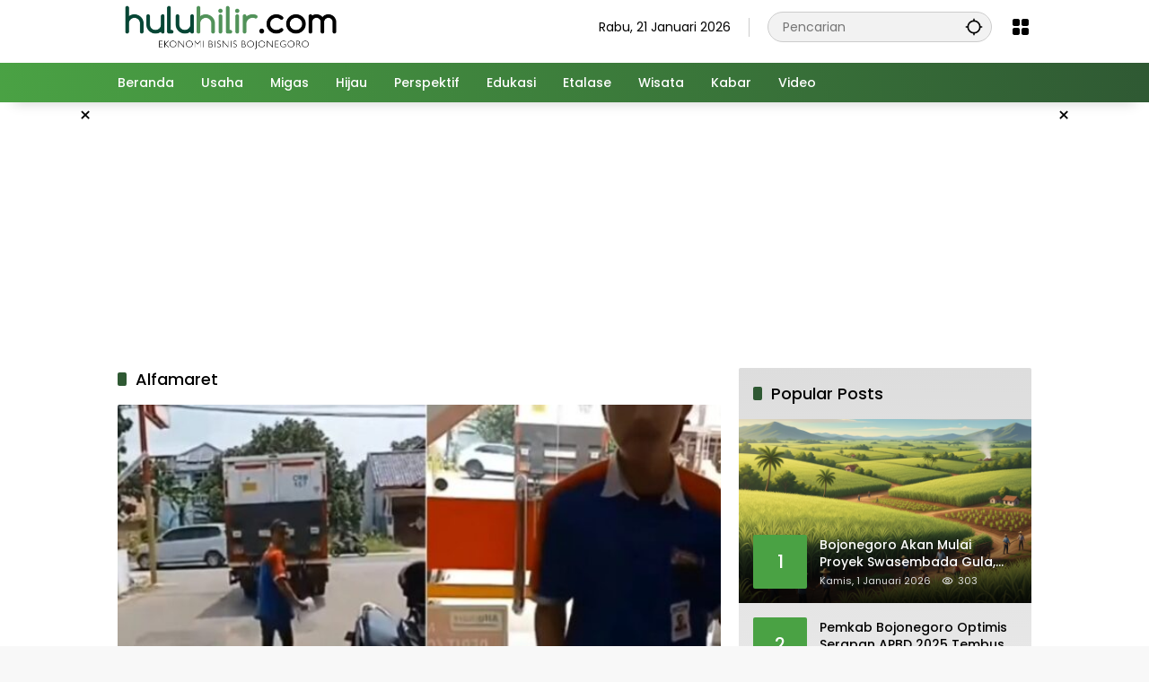

--- FILE ---
content_type: text/html; charset=utf-8
request_url: https://www.google.com/recaptcha/api2/aframe
body_size: 266
content:
<!DOCTYPE HTML><html><head><meta http-equiv="content-type" content="text/html; charset=UTF-8"></head><body><script nonce="xNuNm4p1YcCkPqTPg2Popw">/** Anti-fraud and anti-abuse applications only. See google.com/recaptcha */ try{var clients={'sodar':'https://pagead2.googlesyndication.com/pagead/sodar?'};window.addEventListener("message",function(a){try{if(a.source===window.parent){var b=JSON.parse(a.data);var c=clients[b['id']];if(c){var d=document.createElement('img');d.src=c+b['params']+'&rc='+(localStorage.getItem("rc::a")?sessionStorage.getItem("rc::b"):"");window.document.body.appendChild(d);sessionStorage.setItem("rc::e",parseInt(sessionStorage.getItem("rc::e")||0)+1);localStorage.setItem("rc::h",'1769007987016');}}}catch(b){}});window.parent.postMessage("_grecaptcha_ready", "*");}catch(b){}</script></body></html>